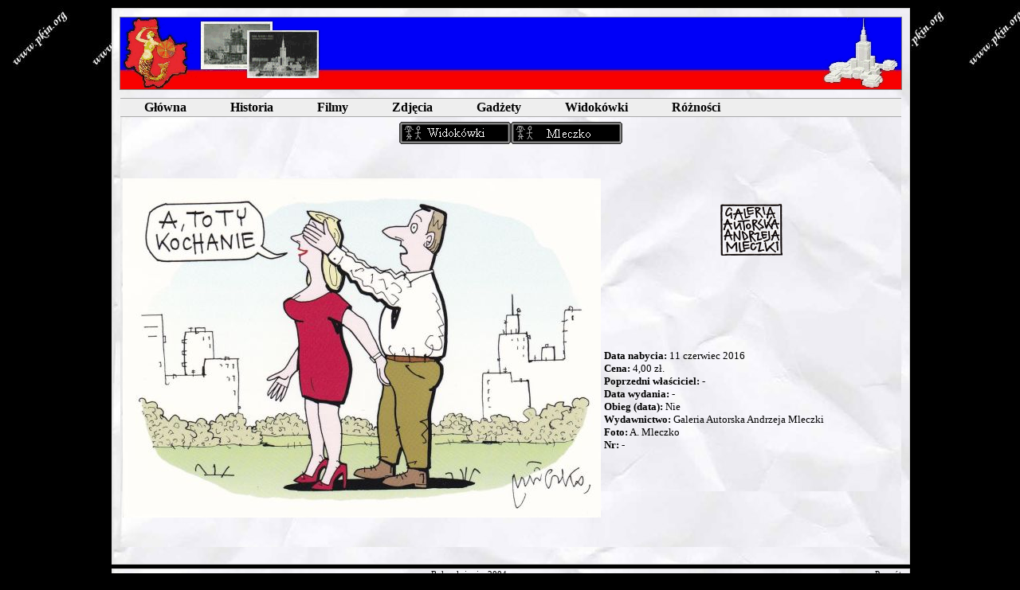

--- FILE ---
content_type: text/html
request_url: http://pkin.org/polski/widokowki/mleczko/0006.htm
body_size: 1139
content:
<!DOCTYPE html PUBLIC "-//W3C//DTD XHTML 1.0 Transitional//EN" "http://www.w3.org/TR/xhtml1/DTD/xhtml1-transitional.dtd">
<html>
<head>
  <meta http-equiv="Content-Type" content="text/html; charset=iso-8859-2" />
  <meta http-equiv="Content-Language" content="pl" />
  <meta name="Keywords" content="PKiN, Warszawa, Pałac Kultury, woper, prl, widokówki, gadżety" />
  <meta name="Description" content="Kolekcja Tomasza Dzierga" />
  <meta name="Robots" content="ALL" />
  <meta name="Tomasz" content="pkin.org" />
  <link rel="stylesheet" href="style.css" type="text/css" />
  <title>Pałac Kultury i Nauki w Warszawie (The Tomasz D. collection)</title>
</head>

<body>

<div id="kontener">
<div id="logo"></div>
<div id="menu">
 <a href="../../../polski/inne/glowna.htm">Główna</a>
 <a href="../../../polski/inne/historia.htm">Historia</a>
 <a href="../../../polski/filmy/filmy.htm">Filmy</a>
 <a href="../../../polski/zdjecia/zdjecia.htm">Zdjęcia</a>
 <a href="../../../polski/gadzety/gadzety.htm">Gadżety</a>
 <a href="../../../polski/widokowki/widokowki.htm">Widokówki</a>
 <a href="../../../polski/inne/roznosci.htm">Różności</a>
</div>
<div id="tresc">
<p style="word-spacing: 0; margin-top: 0; margin-bottom: 0">
<center>
<font face="Verdana" size="2">
<img border="0" src="../../menu/widokowki.gif" width="140" height="40"><img border="0" src="../../menu/mleczko.gif" width="140" height="40"></font></center>
<p style="word-spacing: 0; margin-top: 0; margin-bottom: 0">
<font face="Verdana" size="2">&nbsp;</font>
<p style="word-spacing: 0; margin-top: 0; margin-bottom: 0">&nbsp;&nbsp;</p>
<table width="100%" height="221">
  <tr>
    <td width="60%" align="center" height="217" rowspan="2">
    <img border="0" src="../../../zdjecia/widokowki/mleczko/0006.jpg" width="600" height="426">
    </td>
    <td width="40%" align="center" height="65">
    <img border="0" src="../../../pliki/wyd_mleczko.gif" width="78" height="65">
    </td>
    </tr>
  <tr>
    <td width="40%" align="center" height="148">
    <p style="MARGIN-TOP: 0px; MARGIN-BOTTOM: 0px; WORD-SPACING: 0px" align="left"><font color="#000000" face="Verdana" size="2"><b>Data
    nabycia:&nbsp;</b>11 czerwiec 2016</font></p>
    <p style="MARGIN-TOP: 0px; MARGIN-BOTTOM: 0px; WORD-SPACING: 0px" align="left"><font color="#000000" face="Verdana" size="2"><b>Cena:&nbsp;</b>4,00
    zł.</font></p>
    <p style="MARGIN-TOP: 0px; MARGIN-BOTTOM: 0px; WORD-SPACING: 0px" align="left"><font color="#000000" face="Verdana" size="2"><b>Poprzedni
    właściciel:&nbsp;</b></font><font color="#000000" face="Verdana" size="2">-</font></p>
    <p style="MARGIN-TOP: 0px; MARGIN-BOTTOM: 0px; WORD-SPACING: 0px" align="left"><font color="#000000" face="Verdana" size="2"><b>Data
    wydania:&nbsp;</b></font><font color="#000000" face="Verdana" size="2">-</font></p>
    <p style="MARGIN-TOP: 0px; MARGIN-BOTTOM: 0px; WORD-SPACING: 0px" align="left"><font color="#000000" face="Verdana" size="2"><b>Obieg
    (data):&nbsp;</b></font><font color="#000000" face="Verdana" size="2">Nie</font></p>
    <p style="MARGIN-TOP: 0px; MARGIN-BOTTOM: 0px; WORD-SPACING: 0px" align="left"><font color="#000000" face="Verdana" size="2"><b>Wydawnictwo:</b>
    Galeria Autorska Andrzeja Mleczki</font></p>
    <p style="MARGIN-TOP: 0px; MARGIN-BOTTOM: 0px; WORD-SPACING: 0px" align="left"><font color="#000000" face="Verdana" size="2"><b>Foto:</b>
    A. Mleczko</font></p>
    <p style="MARGIN-TOP: 0px; MARGIN-BOTTOM: 0px; WORD-SPACING: 0px" align="left"><font color="#000000" face="Verdana" size="2"><b>Nr:</b>
    -</font>
    </td>
    </tr>
</table><center>
<p>&nbsp;
</p>
</div>
</div>

<div id="stopka">
<div id="copyright">Rok założenia: 2004</div>
<div id="design"> <a href="../../../polski/widokowki/wid_mleczko01.htm">Powrót</a></div>
</div>    
</body>
</html>


--- FILE ---
content_type: text/css
request_url: http://pkin.org/polski/widokowki/mleczko/style.css
body_size: 589
content:
body {		background:url(../../../pliki/tlo.jpg) repeat-x black;		margin-top:10px;		margin-left:auto;		margin-right:auto;		width:1000px;		margin-bottom:10px;		list-style: none;    }div {        font: verdana 10px #000;        position:relative;		margin-left:auto;		margin-right:auto;    }a {		text-decoration: none;		color: #007236;	}#kontener {		width:1000px;		height:auto;		padding-bottom:5px;		border-left:solid #dcdcdc 1px;		border-right:solid #dcdcdc 1px;		border-bottom:solid #dcdcdc 1px;		border-top:solid #dcdcdc 1px;		background:url(../../../pliki/tlo1.jpg) repeat;	}#logo {		background:url(../../../pliki/banner.gif) no-repeat;		width:980px;		height:90px;		border:solid #818181 1px;		margin-top:10px;	}#menu {		max-width:980px;		width:980px;		height:22px;		background:#eeeeee;		border-top:solid #a9a9a9 1px;		border-bottom:solid #a9a9a9 1px;		margin-top:10px;	}#menu a {		padding-left:30px;		padding-right:25px;		display: block;		color:#000000;		margin-top:2px;		float:left;		font-weight: bold;	}#menu a:hover {		margin-top:2px;		color:#000000;		text-decoration:underline;	}#tresc {		margin-top:auto;		margin-left:auto;		margin-right:auto;		height:auto;		width:980px;		background:url(../../../pliki/tlo1.jpg) repeat;		margin-bottom:0px;	}#tresc h2 {		margin-left:auto;		margin-right:auto;		text-indent:auto;       font-size:auto;		margin-top:0px;		width:980px;	}#stopka {		clear:both;		text-align:right;		width:1000px;		height:15px;		margin-top:5px;		border-top:solid #dcdcdc 1px;		border-left:solid #dcdcdc 1px;		border-right:solid #dcdcdc 1px;		border-bottom:solid #dcdcdc 1px;		background:url(../../../pliki/tlo1.jpg) repeat;		font-size:11px;		font-family:Verdana;	}#stopka a {		color: #000000;	}#stopka a:hover {		text-decoration:underline;	}#copyright {		float:left;		padding-left:400px;	}#design {		float:right;		padding-right:10px;}